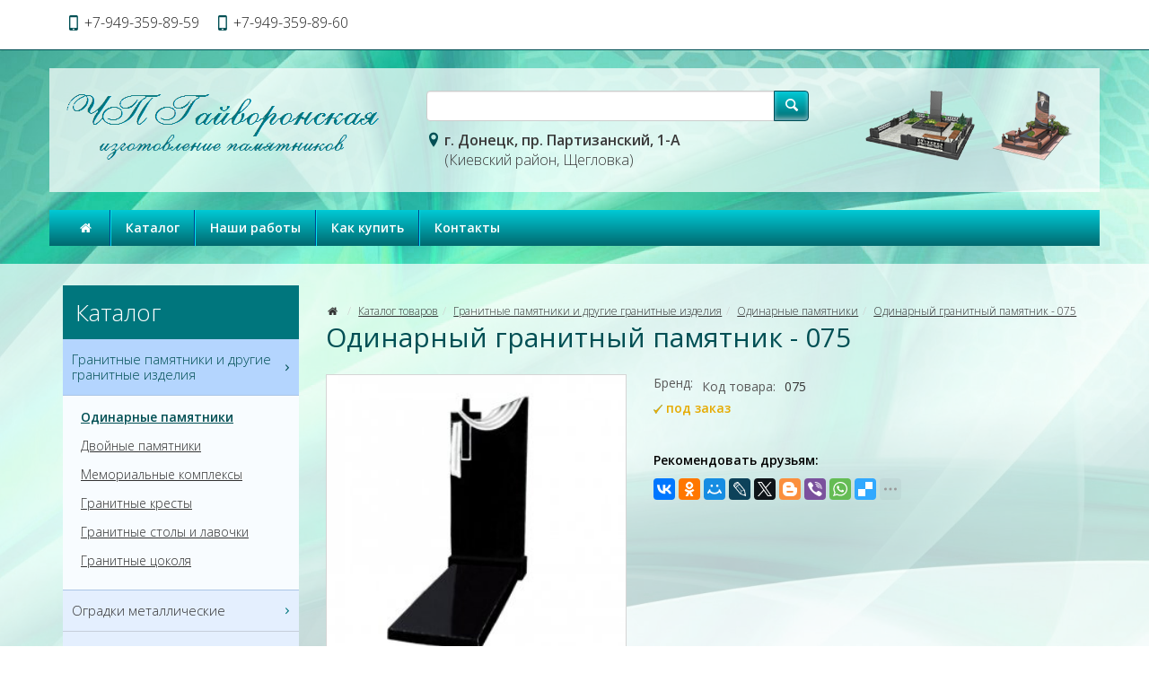

--- FILE ---
content_type: text/html; charset=UTF-8
request_url: https://xn----7sbnemanelkfle8b4d5g.xn--p1ai/product/odinarnyj_granitnyj_pamyatnik_075
body_size: 7356
content:
<!DOCTYPE html>
<html lang="ru">
<head>
	<meta charset="utf-8">
	<meta http-equiv="X-UA-Compatible" content="IE=edge">
	<meta name="viewport" content="width=device-width, initial-scale=1">
	<title>Одинарный гранитный памятник - 075 :: ЧП «Гайворонская»</title>
	<meta name="Description" content="Одинарный гранитный памятник - 075 купить в интернет-магазине" />
	<meta name="Keywords" content="" />
	<meta name="distribution" content="global" />
	<base href="https://xn----7sbnemanelkfle8b4d5g.xn--p1ai/">
	<meta name="robots" content="all" />

	<link href='https://fonts.googleapis.com/css?family=Open+Sans:300,400,400italic,600,600italic&subset=latin,cyrillic' rel='stylesheet' type='text/css'>
	<link href="bootstrap/css/bootstrap.min.css" rel="stylesheet">
	<link href="bootstrap/css/jasny-bootstrap.min.css" rel="stylesheet">
	<link href="templates/frontend-izumrud/master.css" rel="stylesheet"> 
	<!--[if lt IE 9]>
	  <script src="https://oss.maxcdn.com/libs/html5shiv/3.7.0/html5shiv.js"></script>
	  <script src="https://oss.maxcdn.com/libs/respond.js/1.4.2/respond.min.js"></script>
	<![endif]-->
</head>
<body>
	<header class="header">
		<nav class="navbar navbar-default navbar-fixed-top" role="navigation">
			<div class="container">
				<div class="navbar-header">
					<div class="tels"><span>+7-949-359-89-59</span> <span><span>+7-949-359-89-60</span></span></div>
					
					<button type="button" class="navbar-toggle" data-toggle="offcanvas" data-target=".navbar-offcanvas" data-canvas="body">
						<span class="toggle-name"></span><span class="sr-only">Открыть навигацию</span><span class="icon-menu-1"></span>
					</button>
				</div> 
				<div class="navbar-offcanvas offcanvas"> 
					<ul class="nav navbar-nav navbar-menu visible-xs"><li><a href="/" rel="nofollow">Главная</a></li><li class="dropdown"><a href="#"  class="dropdown-toggle" data-toggle="dropdown">Каталог <b class="caret"></b></a><ul class="dropdown-menu"><li><a href="/category/granitnye_pamyatniki_i_drugie_granitnye_izdeliya">Гранитные памятники и другие гранитные изделия</a></li><li><a href="/category/ogradki_metallicheskie">Оградки металлические</a></li><li><a href="/category/stoly_i_lavochki_fem_plitka_bordyury">Столы и Лавочки, ФЭМ плитка, Бордюры</a></li><li><a href="/category/ritualnye_vazy_lampadki">Ритуальные вазы, лампадки</a></li><li><a href="/category/blagoustrojstvo_zahoronenij">Благоустройство захоронений</a></li><li><a href="/category/hudozhestvennoe_oformlenie_pamyatnikov">Художественное оформление памятников</a></li><li><a href="/category/iskusstvennye_venki_v_assortimente">Искусственные венки в ассортименте</a></li></ul></li><li class=""><a href="/page/nashi_raboty" rel="nofollow">Наши работы</a></li><li class=""><a href="/page/kak_kupit" rel="nofollow">Как купить</a></li><li class=""><a href="/page/contacts" rel="nofollow">Контакты</a></li></ul><ul class="nav navbar-nav navbar-right"></ul>
				</div>
			</div>
		</nav> 
		<div class="container">
			<div class="row logo_row">
				<div class="col-xs-12 col-sm-4 col-md-4 col-lg-4"><a href="https://xn----7sbnemanelkfle8b4d5g.xn--p1ai" class="logo"><img src="/uploads/logo/logo.png" class="img-responsive" alt="Изготовление памятников в г. Донецк" title="Изготовление памятников в г. Донецк"></a></div>
				<div class="col-xs-12 visible-xs">
					<form id="searchform" action="/search" method="post">
						<div class="input-group">
							<input name="keyword" type="text" class="form-control" >
							<span class="input-group-btn"><button type="submit" value="" name="submit" class="btn btn-default btn-tipovoy"><i class="icon-search-1"></i></button></span>
						</div>
					</form> 
				</div>
				
				<div class="col-xs-12 col-sm-5 col-md-5 col-lg-5 form-col">
					<form id="searchform" action="/search" method="post" class="hidden-xs">
						<div class="input-group">
							<input name="keyword" type="text" class="form-control" >
							<span class="input-group-btn"><button class="btn btn-default btn-tipovoy" value="" name="submit" type="submit"><i class="icon-search-1"></i></button></span>
						</div>
					</form>
					<adress class="adress"><b>г. Донецк, пр. Партизанский, 1-А</b><br>(Киевский район, Щегловка)</adress> 
				</div>
				
				<div class="col-xs-10 col-sm-3 col-md-3 col-lg-3">
						<img src="/uploads/logo/logo_2.png" class="img-responsive">
				</div> 
			</div>
		</div> 
		<div class="container hidden-xs">
			<div class="row logo_menu">
				<div class="col-xs-12 col-sm-12">
					 
			<nav class="main_nav" role="navigation">
			<ul><li><a href="/" rel="nofollow"><i class="icon-home"></i></a></li><li><a href="/category" class=" menu">Каталог</a><div class="subnav"><ul><li><a href="/category/granitnye_pamyatniki_i_drugie_granitnye_izdeliya">Гранитные памятники и другие гранитные изделия</a></li><li><a href="/category/ogradki_metallicheskie">Оградки металлические</a></li><li><a href="/category/stoly_i_lavochki_fem_plitka_bordyury">Столы и Лавочки, ФЭМ плитка, Бордюры</a></li><li><a href="/category/ritualnye_vazy_lampadki">Ритуальные вазы, лампадки</a></li><li><a href="/category/blagoustrojstvo_zahoronenij">Благоустройство захоронений</a></li><li><a href="/category/hudozhestvennoe_oformlenie_pamyatnikov">Художественное оформление памятников</a></li><li><a href="/category/iskusstvennye_venki_v_assortimente">Искусственные венки в ассортименте</a></li></ul></div></li><li><a href="/page/nashi_raboty" rel="nofollow" class="">Наши работы</a></li><li><a href="/page/kak_kupit" rel="nofollow" class="">Как купить</a></li><li><a href="/page/contacts" rel="nofollow" class="">Контакты</a></li></ul>
			</nav>
				</div>
			</div>
		</div> 
		
	</header>
	
	<section class="section section_trans_white"> 
		<div class="container">
			<div class="row">
				
				<div class="col-xs-12 col-sm-8 col-sm-push-4 col-md-9 col-md-push-3 index_section" role="main">
					<div class="text_block clearfix"><div id="google_translate_element"></div> 
<script type="text/javascript">function googleTranslateElementInit() {
  new google.translate.TranslateElement({pageLanguage: 'ru'}, 'google_translate_element');
}
</script> 
<script type="text/javascript" src="http://translate.google.com/translate_a/element.js?cb=googleTranslateElementInit">
</script></div><div class="clearfix bottom_line"></div>			<ol class="breadcrumb">
				<li><a href="/" rel="nofollow"><i class="icon-home"></i></a></li> 
				<li><a href="/category">Каталог товаров</a></li><li><a href="/category/granitnye_pamyatniki_i_drugie_granitnye_izdeliya">Гранитные памятники и другие гранитные изделия</a></li><li><a href="/category/odinarnye_granitnye_pamyatniki">Одинарные памятники</a></li><li><a href="/product/odinarnyj_granitnyj_pamyatnik_075">Одинарный гранитный памятник - 075</a></li> 
			</ol>
			<h1>Одинарный гранитный памятник - 075</h1>				<form method="post" action="/modules/tools/basket.php?itemid=78">
					<div class="row big_item">
						<div class="col-xs-6 col-sm-6 col-md-5 col-bigimg">
							<a href="uploads/images/product/full/item_78_1_6685417.jpg" rel="photo"><img src="uploads/images/product/norm/item_78_1_6685417.jpg" alt="Одинарный гранитный памятник - 075" title="Одинарный гранитный памятник - 075" class="img-responsive"></a>
							<div class="price_block clearfix">  
								<span class="price">0<small> руб</small></span> 
								<button type="submit" class="btn btn-default btn-buy btn-lg">В корзину</button>
							</div>
						</div>
						<div class="col-xs-6 col-sm-6 col-md-7 col-params">
							<dl class="clearfix">
								<dt>Бренд:</dt><dd><a href="/vender/"></a></dd>
								<dt>Код товара:</dt><dd>075</dd>
								<dt><span class="availability red"><img border="0" alt="" src="templates/frontend-izumrud/graphics/dont.png" /> <span style="color: rgb(230, 170, 0);"><b>под заказ</b></span></span></dt>
							</dl>  
							
							<div class="desciption">
								
							</div>		
						<div class="text_block clearfix">
							      <p><br><b><span style="color: rgb(0, 0, 0);">Рекомендовать друзьям:</span></b></p>
		<script type="text/javascript" src="//yastatic.net/es5-shims/0.0.2/es5-shims.min.js" charset="utf-8"></script>
<script type="text/javascript" src="//yastatic.net/share2/share.js" charset="utf-8"></script>
							      <div class="ya-share2" data-services="vkontakte,odnoklassniki,gplus,moimir,lj,facebook,twitter,blogger,viber,whatsapp,delicious,digg,reddit,evernote,linkedin,pocket,qzone,renren,sinaWeibo,surfingbird,tencentWeibo,tumblr" data-limit="9"></div>
							   </div>	
						</div>
						
                        <div class="clearfix margin-bottom-20"></div>
						
						
						<div style="clear:both; padding-bottom:10px;"></div>
                        <div class="clearfix margin-bottom-20"></div>
						
						<div class="col-xs-12"> 
							<ul class="nav nav-tabs">
							  <li class="active"><a href="#description1" data-toggle="tab">Описание</a></li>
							</ul> 
							<div class="tab-content">
							  <div class="tab-pane active" id="description1">
                                 <div class="text_block clearfix">
								   <br />
                                  </div>
							  </div>
							  <div class="tab-pane" id="description2">
                                 <div class="text_block clearfix">
								  <br />
                                 </div>
							  </div> 
							</div>
						</div> 
					</div>	
		</form>
		   
				</div>
				
				<div class="col-xs-12 col-sm-4 col-sm-pull-8 col-md-3 col-md-pull-9 aside_section">
					
		<div class="nav_block nav_block_category nav_block_category12nd clearfix">
			<div class="nav_title">Каталог</div>
			<ul class="metismenu" id="menu"><li  class="active" ><a href="/category/granitnye_pamyatniki_i_drugie_granitnye_izdeliya" aria-expanded="true">Гранитные памятники и другие гранитные изделия <i class="icon-right-open-mini"></i></a><ul aria-expanded="true"><li class="active"><a href="/category/odinarnye_granitnye_pamyatniki">Одинарные памятники</a></li><li><a href="/category/dvojnye_granitnye_pamyatniki">Двойные памятники</a></li><li><a href="/category/memorialnye_kompleksy">Мемориальные комплексы</a></li><li><a href="/category/granitnye_kresty">Гранитные кресты</a></li><li><a href="/category/granitnye_stoly_i_lavochki">Гранитные столы и лавочки</a></li><li><a href="/category/granitnye_cokolya">Гранитные цоколя</a></li></ul></li><li  ><a href="/category/ogradki_metallicheskie" aria-expanded="false">Оградки металлические <i class="icon-right-open-mini"></i></a></li><li  ><a href="/category/stoly_i_lavochki_fem_plitka_bordyury" aria-expanded="false">Столы и Лавочки, ФЭМ плитка, Бордюры <i class="icon-right-open-mini"></i></a><ul aria-expanded="false"><li><a href="/category/stoly_i_lavochki">Столы и Лавочки</a></li><li><a href="/category/fem_plitka">ФЭМ плитка</a></li><li><a href="/category/bordyur_i_bruschatka">Бордюр и Брусчатка</a></li></ul></li><li  ><a href="/category/ritualnye_vazy_lampadki" aria-expanded="false">Ритуальные вазы, лампадки <i class="icon-right-open-mini"></i></a></li><li  ><a href="/category/blagoustrojstvo_zahoronenij" aria-expanded="false">Благоустройство захоронений <i class="icon-right-open-mini"></i></a></li><li  ><a href="/category/hudozhestvennoe_oformlenie_pamyatnikov" aria-expanded="false">Художественное оформление памятников <i class="icon-right-open-mini"></i></a><ul aria-expanded="false"><li><a href="/category/avtomobili">Автомобили</a></li><li><a href="/category/angely">Ангелы</a></li><li><a href="/category/vinetki">Виньетки</a></li><li><a href="/category/ikony">Иконы</a></li><li><a href="/category/kresty">Кресты</a></li><li><a href="/category/pejzazhi">Пейзажи</a></li><li><a href="/category/pticy">Птицы</a></li><li><a href="/category/svechi">Свечи</a></li><li><a href="/category/hramy">Храмы</a></li><li><a href="/category/cvety">Цветы</a></li><li><a href="/category/emblemy">Эмблемы</a></li></ul></li><li  ><a href="/category/iskusstvennye_venki_v_assortimente" aria-expanded="false">Искусственные венки в ассортименте <i class="icon-right-open-mini"></i></a></li>
			</ul> 
		</div><div class="nav2_block filter2_block"><noindex>
<p><b><span style="font-size: 22px; font-weight: 400; color: rgb(1, 47, 98);">&nbsp;&nbsp;&nbsp;Время работы</span></b></p> 
<p><b><span style="font-size: 16px; font-weight: 400; color: rgb(1, 47, 98);">&nbsp;&nbsp;&nbsp;Офис</span></b></p> <span style="font-size: 12px;"> 
  <ul> 
    <li>Понедельник: <b>с 09:00 до 18:00</b></li> 
    <li>Вторник: <b>с 09:00 до 18:00</b></li> 
    <li>Среда: <b>с 09:00 до 18:00</b></li> 
    <li>Четверг: <b>с 09:00 до 18:00</b></li> 
    <li>Пятница: <b>с 09:00 до 18:00</b></li> 
    <li>Суббота: <b>с 09:00 до 16:00</b></li> 
    <li>Воскресенье: <b>Выходной</b></li> 
  </ul> </span> <br />
</noindex></div> 
				</div>
				
				 
			</div>
		</div>
	</section>  
	
	 		
	
	<footer class="footer">
		
		
		<section class="section section_footer_content">
			<div class="container">
				<div class="row">
					
					<div class="col-xs-12 col-sm-6">
						<div class="footer_title">Акции</div>
						<div class="more"><a href="/akcia" class="more">все акции</a></div>
					</div>
					<div class="col-xs-12 col-sm-6">
						<div class="footer_title">Статьи</div>
						<a href="/reviews/uhod_za_granitnymi_pamyatnikami" class="sm_news_item">
							<div class="title">Уход за гранитными памятниками</div>
							<img src="uploads/images/articles/article_7_8456444.jpg" alt="Уход за гранитными памятниками" title="Уход за гранитными памятниками"/>
							Памятники из таких материалов как: гранит, мрамор, змеевик имеют долгий срок службы, но нуждаются в 

уходе. Следует помнить, что нельзя трогать и протирать памятник в течение недели после установки, когда 

цемент недостаточно прочный.Если памятник качественно сделан, хорошо отполирован, то ему не требуется 

особого ухода. Но все же некоторые моменты нужно учесть.
							<div class="data">13 января 2015г.</div>
						</a>
						<a href="/reviews/vse_o_granite" class="sm_news_item">
							<div class="title">Все о граните</div>
							<img src="uploads/images/articles/article_6_679827.jpg" alt="Все о граните" title="Все о граните"/>
							Одной из почти пяти тысяч горных пород, которая пользуется огромнейшим спросом, является 

гранит. Эта изящная порода возникает из вулканических масс, которые появляются в результате 

сильнейших извержений вулканов. Эти массы затвердевают в течение десятков, сотен лет. За это 

время они обретают свой неповторимый вид.
							<div class="data">13 января 2015г.</div>
						</a>
						<div class="more"><a href="/reviews" class="more">все статьи</a></div>
					</div>
				</div>
			</div>		
		</section>
		
		<section class="section section_footer"> 
			<div class="container">
				<div class="row">
					<div class="col-xs-12 col-sm-12 menu_footer">
						<a rel="nofollow" href="/">Главная</a></li><span></span><a href="/category">Каталог</a><span></span><a href="/akcia">Акции</a><span></span><a href="/reviews">Статьи</a><span></span><a href="/page/nashi_raboty">Наши работы</a><span></span><a href="/page/kak_kupit">Как купить</a><span></span><a href="/page/contacts">Контакты</a>
					</div>  
					
					<div class="col-xs-12 col-sm-4 col-md-3 copyright">Изготовление  и продажа гранитных  памятников  в  Донецке  © 2010 - 2023<br>Все права защищены </div>
					<div class="col-xs-12 col-sm-4 col-md-6">﻿<!-- Yandex.Metrika counter -->
<script type="text/javascript" >
   (function(m,e,t,r,i,k,a){m[i]=m[i]||function(){(m[i].a=m[i].a||[]).push(arguments)};
   m[i].l=1*new Date();
   for (var j = 0; j < document.scripts.length; j++) {if (document.scripts[j].src === r) { return; }}
   k=e.createElement(t),a=e.getElementsByTagName(t)[0],k.async=1,k.src=r,a.parentNode.insertBefore(k,a)})
   (window, document, "script", "https://mc.yandex.ru/metrika/tag.js", "ym");

   ym(92693017, "init", {
        clickmap:true,
        trackLinks:true,
        accurateTrackBounce:true,
        webvisor:true
   });
</script>
<noscript><div><img src="https://mc.yandex.ru/watch/92693017" style="position:absolute; left:-9999px;" alt="" /></div></noscript>
<!-- /Yandex.Metrika counter -->

<!-- Yandex.Metrika counter -->
<script type="text/javascript">
(function (d, w, c) {
    (w[c] = w[c] || []).push(function() {
        try {
            w.yaCounter12541201 = new Ya.Metrika({id:12541201,
                    webvisor:true,
                    clickmap:true,
                    trackLinks:true,
                    accurateTrackBounce:true});
        } catch(e) { }
    });

    var n = d.getElementsByTagName("script")[0],
        s = d.createElement("script"),
        f = function () { n.parentNode.insertBefore(s, n); };
    s.type = "text/javascript";
    s.async = true;
    s.src = (d.location.protocol == "https:" ? "https:" : "http:") + "//mc.yandex.ru/metrika/watch.js";

    if (w.opera == "[object Opera]") {
        d.addEventListener("DOMContentLoaded", f, false);
    } else { f(); }
})(document, window, "yandex_metrika_callbacks");
</script>
<noscript><div><img src="//mc.yandex.ru/watch/12541201" style="position:absolute; left:-9999px;" alt="" /></div></noscript>
<!-- /Yandex.Metrika counter --></div>
					<div class="col-xs-12 col-sm-4 col-md-3 copyright2"></div>
				</div>
                <br>
                <noindex><p><span style="color: rgb(255, 255, 0);">Обращаем ваше внимание на то, что данный интернет-сайт носит исключительно информационный характер и ни при каких условиях не является публичной офертой. Для получения подробной информации о наличии и стоимости указанных товаров и (или) услуг, пожалуйста, обращайтесь к менеджерам отдела клиентского обслуживания с помощью специальной формы связи или по телефонам указанных в контактах. Пользуясь (на сайте) формой обратной связи или регистрацией, Вы соглашаетесь с тем что мы будем хранить указанную Вами, Вашу персональную информацию. Мы не предоставляем Вашу личную информацию третьим лицам, кроме случаев предусмотренных законодательством.</span></p></noindex>
			</div>
		</section> 
	</footer>

    <script src="https://ajax.googleapis.com/ajax/libs/jquery/1.11.0/jquery.min.js"></script>
    <script src="bootstrap/js/bootstrap.min.js"></script> 
	<script src="bootstrap/js/jasny-bootstrap.min.js"></script>
	<script src="javascripts/clients/owl.carousel.min.js"></script>
	<script src="javascripts/clients/jquery.slimscroll.min.js"></script> 
	<script src="javascripts/clients/jquery.colorbox-min.js"></script> 
	<script src="javascripts/clients/metisMenu.min.js"></script>
    <script> 
				
    jQuery(document).ready(function() {
	    
	    $('.brand_scroll').slimScroll({ 
		    height: '220px',  
		    alwaysVisible: true,
		    railVisible: true,
		    wheelStep: 10, 
		});
		
		$('#menu').metisMenu({doubleTapToGo:1});
		
		$('ul li.show_all').click(function(){
		    $(this).parent("ul").find("li.hiddenli").slideDown(100);
			$(this).parent('ul').find('li.hide_all').fadeIn();
			$(this).hide();
			return false;
		});
		$("ul li.hide_all").click(function(){
		    $(this).parent("ul").find("li.hiddenli").slideUp(100);
		    $(this).hide();
			$(this).parent("ul").find("li.show_all").show();
			return false;
		});
		
		$(".main_nav ul li a.menu").mouseover(function() {   
			
			pos_offset = $(this).offset().left;
			pos = 0; 
			var top = $(this).position().top+$(this).outerHeight();  
			subnav_width = $(this).parent().find(".subnav").outerWidth();
			container_width = $('.header').outerWidth();
			 
			if ((pos_offset+subnav_width) > container_width) pos = $(this).outerWidth()-subnav_width; 
			  
			$(this).addClass('hover').parent().find(".subnav").css("left",pos).css("top",top).slideDown('fast').show();
 
			$(this).parent().hover(function() {
			}, function(){	 
				$(this).parent().find(".subnav").slideUp('fast');
				$(".main_nav ul li a.hover").removeClass('hover'); 
			}); 
		});
		
		function replace_point(value){
	        return value.replace(/\,/, '.');
   		}
		
	    $(".disabled a").click(function() { return false; });
	    
	    $('.basket_it div.qty input').change(function () {
			var id = $(this).attr("rel");
			var input = $(this); 
			var val = input.val();
		     
		    
		    if (parseFloat(input.val())>0) {input.val(replace_point(val));}
			        else input.val(1);  
		    
		    $.post('modules/tools/basket.php', {id:id,command:10,qty:input.val()},
			    function(data) {
				 	location.reload();
				});
				return false;
		});
		
		if($('a[rel="photo"]').length>0)
     	{
     		$('a[rel="photo"]').colorbox({transition:'none', width:'auto', height:'auto'});
     	}
     	if($('a[rel="basket_photo"]').length>0)
     	{
     		$('a[rel="basket_photo"]').colorbox({transition:'none', width:'auto', height:'auto'});
     	} 
	    
	    
	    $("#owl-sales").owlCarousel({itemsCustom : [[0, 1],[500, 2],[650, 3],[767, 2],[993, 3]], scrollPerPage: true, autoPlay: 8000, stopOnHover: true, slideSpeed: 800, navigation:true, navigationText: ['<i class="icon-left-open-big"></i>','<i class="icon-right-open-big"></i>'] });
	    
	    $("#owl-hit").owlCarousel({itemsCustom : [[0, 1],[500, 2],[650, 3], [993, 4]], scrollPerPage: true, autoPlay: 8000, stopOnHover: true, slideSpeed: 800, navigation:true, navigationText: ['<i class="icon-left-open-big"></i>','<i class="icon-right-open-big"></i>'] });
	    
		$("#owl-slide").owlCarousel({itemsCustom : [[0, 1], [320, 1], [500, 3], [768, 1]], scrollPerPage: true, autoPlay: 8000, stopOnHover: true, slideSpeed: 800, navigation:false });
	});	
    </script>
        <!-- Вверх --> 
<style type="text/css">#toTop {
            position: fixed;
            bottom: 3%;
            right: -5%;
            background: none;
            cursor: pointer;}
</style> <a id="toTop"><img border="0" width="50%" align="absmiddle" src="/uploads/verh/verh.png" /></a> 
<script type="text/javascript" src="/galer/galereya-script/verh.js">
</script> 
<script type="text/javascript">$(function() {
$("#toTop").scrollToTop();
});
</script> <!-- /Вверх --> 
  </body>
</html>
